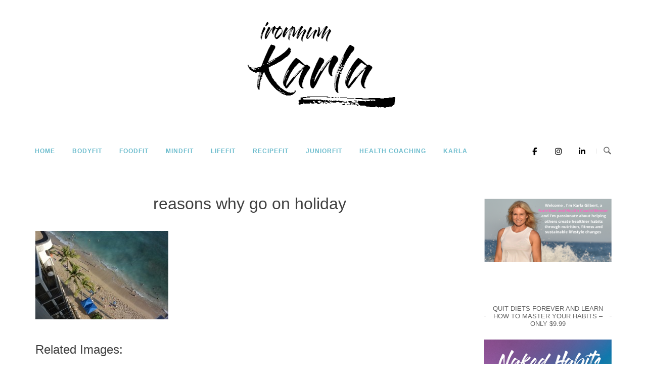

--- FILE ---
content_type: text/css
request_url: https://ironmumkarla.com.au/wp-content/uploads/siteorigin-widgets/sow-social-media-buttons-flat-4efe872db1e4-5261.css?ver=6.9
body_size: 70
content:
.so-widget-sow-social-media-buttons-flat-4efe872db1e4-5261 .social-media-button-container {
  zoom: 1;
  text-align: right;
  /*
	&:after {
		content:"";
		display:inline-block;
		width:100%;
	}
	*/
}
.so-widget-sow-social-media-buttons-flat-4efe872db1e4-5261 .social-media-button-container:before {
  content: '';
  display: block;
}
.so-widget-sow-social-media-buttons-flat-4efe872db1e4-5261 .social-media-button-container:after {
  content: '';
  display: table;
  clear: both;
}
@media (max-width: 780px) {
  .so-widget-sow-social-media-buttons-flat-4efe872db1e4-5261 .social-media-button-container {
    text-align: left;
  }
}
.so-widget-sow-social-media-buttons-flat-4efe872db1e4-5261 .sow-social-media-button-facebook-0 {
  color: #000000 !important;
  background-color: #ffffff;
  border: 1px solid #ffffff;
}
.so-widget-sow-social-media-buttons-flat-4efe872db1e4-5261 .sow-social-media-button-facebook-0.ow-button-hover:focus,
.so-widget-sow-social-media-buttons-flat-4efe872db1e4-5261 .sow-social-media-button-facebook-0.ow-button-hover:hover {
  color: #000000 !important;
}
.so-widget-sow-social-media-buttons-flat-4efe872db1e4-5261 .sow-social-media-button-facebook-0:hover {
  border-bottom: 1px solid #ffffff;
}
.so-widget-sow-social-media-buttons-flat-4efe872db1e4-5261 .sow-social-media-button-facebook-0.ow-button-hover:hover {
  background-color: #ffffff;
  border-color: #ffffff;
}
.so-widget-sow-social-media-buttons-flat-4efe872db1e4-5261 .sow-social-media-button-instagram-0 {
  color: #000000 !important;
  background-color: #ffffff;
  border: 1px solid #ffffff;
}
.so-widget-sow-social-media-buttons-flat-4efe872db1e4-5261 .sow-social-media-button-instagram-0.ow-button-hover:focus,
.so-widget-sow-social-media-buttons-flat-4efe872db1e4-5261 .sow-social-media-button-instagram-0.ow-button-hover:hover {
  color: #000000 !important;
}
.so-widget-sow-social-media-buttons-flat-4efe872db1e4-5261 .sow-social-media-button-instagram-0:hover {
  border-bottom: 1px solid #ffffff;
}
.so-widget-sow-social-media-buttons-flat-4efe872db1e4-5261 .sow-social-media-button-instagram-0.ow-button-hover:hover {
  background-color: #ffffff;
  border-color: #ffffff;
}
.so-widget-sow-social-media-buttons-flat-4efe872db1e4-5261 .sow-social-media-button-linkedin-0 {
  color: #000000 !important;
  background-color: #ffffff;
  border: 1px solid #ffffff;
}
.so-widget-sow-social-media-buttons-flat-4efe872db1e4-5261 .sow-social-media-button-linkedin-0.ow-button-hover:focus,
.so-widget-sow-social-media-buttons-flat-4efe872db1e4-5261 .sow-social-media-button-linkedin-0.ow-button-hover:hover {
  color: #000000 !important;
}
.so-widget-sow-social-media-buttons-flat-4efe872db1e4-5261 .sow-social-media-button-linkedin-0:hover {
  border-bottom: 1px solid #ffffff;
}
.so-widget-sow-social-media-buttons-flat-4efe872db1e4-5261 .sow-social-media-button-linkedin-0.ow-button-hover:hover {
  background-color: #ffffff;
  border-color: #ffffff;
}
.so-widget-sow-social-media-buttons-flat-4efe872db1e4-5261 .sow-social-media-button {
  display: inline-block;
  font-size: 1em;
  line-height: 1em;
  margin: 0.1em 0 0.1em 0.1em;
  padding: 1em 0;
  width: 3em;
  text-align: center;
  vertical-align: middle;
  -webkit-border-radius: 0em;
  -moz-border-radius: 0em;
  border-radius: 0em;
}
.so-widget-sow-social-media-buttons-flat-4efe872db1e4-5261 .sow-social-media-button .sow-icon-fontawesome {
  display: inline-block;
  height: 1em;
}